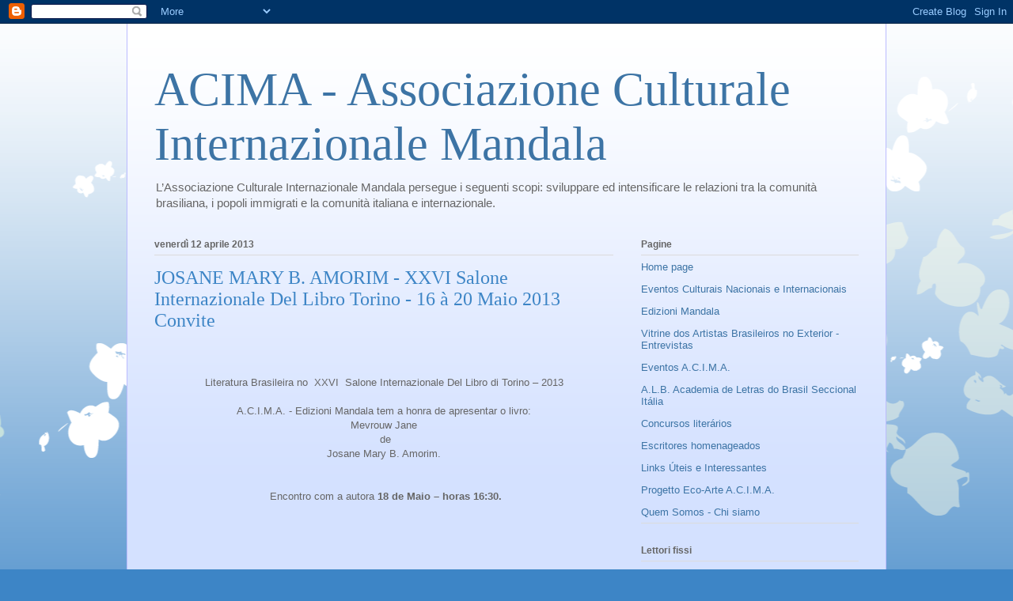

--- FILE ---
content_type: text/html; charset=UTF-8
request_url: https://acimamandala.blogspot.com/b/stats?style=BLACK_TRANSPARENT&timeRange=ALL_TIME&token=APq4FmCCXVpL3fm6cUHQj_Ldy1FvXwSkA4uTPfZf_MXEoCIZ0trH_B8coblU3AoG6nOgKjyZ_uMUK_v_20SSYkdjcByA6ezv-g
body_size: -27
content:
{"total":248542,"sparklineOptions":{"backgroundColor":{"fillOpacity":0.1,"fill":"#000000"},"series":[{"areaOpacity":0.3,"color":"#202020"}]},"sparklineData":[[0,1],[1,1],[2,1],[3,1],[4,1],[5,1],[6,9],[7,4],[8,1],[9,2],[10,37],[11,2],[12,4],[13,5],[14,68],[15,42],[16,11],[17,8],[18,5],[19,4],[20,2],[21,2],[22,3],[23,100],[24,66],[25,22],[26,32],[27,30],[28,30],[29,32]],"nextTickMs":76595}